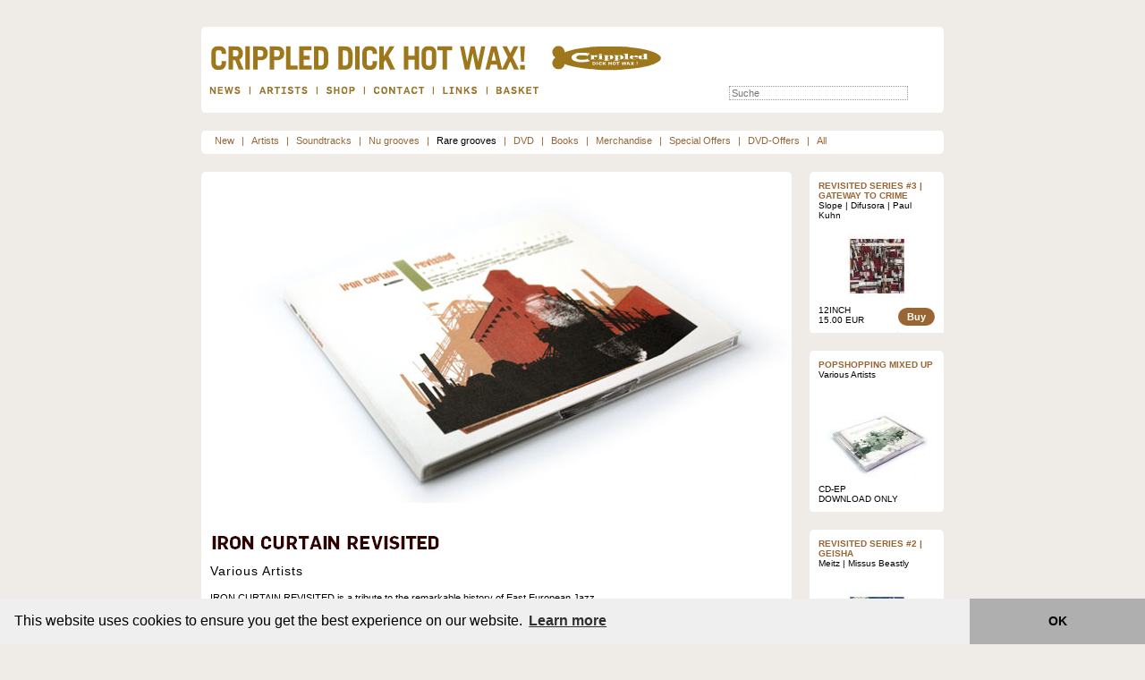

--- FILE ---
content_type: text/html
request_url: http://www.crippled.com/?cat=products&subcat=129&id=59
body_size: 3929
content:
<!DOCTYPE HTML PUBLIC "-//W3C//DTD HTML 4.01//EN">

<html lang="en">
<head>
	<meta http-equiv="Content-Type" content="text/html; charset=utf-8">
	<meta name="Content-Language" content="en">
	<meta name="robots" content="index, follow">
	<meta name="generator" content="TextMate http://macromates.com/">
	<meta name="author" content="Christopher Dickes / Monitorpop">
	<meta name="designer" content="Peter Großöhme / Monitorpop">
	<meta name="keywords" content="Iron Curtain Revisited,Various Artists,crippled,cdhw,crippled dick hot wax!,cd,vinyl,lp,label,mailorder,online-versand,dvd,herr rossi,signor rossi,la linea,appleton,achim treu,h&uuml;bler,maximum joy,mps,jazzin the black forest,grlz,schwab,vampyros lesbos,schulm&auml;dchen report,gert wilden,iron curtain,revisited series,slope,joakim,balduin,anubian lights,popshopping,beretta 70,lydia lunch,franco godi,alessandro alessandroni">
	<meta name="description" content="Dear Music enthusiasts, welcome to the homepage of Crippled Dick Hot Wax! record label.">
	<link rel="stylesheet" href="css/cdhw.css" type="text/css" media="screen">
	<link rel="icon" href="icons/favicon_cdhw.ico" type="image/x-icon">
	<link rel="shortcut icon" href="icons/favicon_cdhw.ico" type="image/x-icon">
	<link rel="alternate" type="application/rss+xml" title="Crippled Dick Hot Wax! News" href="rss.php/rss.xml">

	<title>Iron Curtain Revisited - Various Artists - Crippled Dick Hot Wax!</title>
<link href="/css/cookieconsent.css" media="all" rel="stylesheet" type="text/css" />
</head>

<body>
<div id="frame">
	<div class="contentTop">
		<img src="misc_cdhw/ecke_lo.gif" alt="" class="cornerUL" /><img src="misc_cdhw/ecke_ro.gif" alt="" class="cornerUR" />		<img src="logos/cdhw.gif" alt="Crippled Dick Hot Wax! Logo" class="logo" />
		<div class="divTopNavigation">
			<div class='menu'><a href="?cat=home"><img src="menu_cdhw/home_en.gif" alt="Home" /></a><img src="menu_cdhw/spacer.gif" alt="|" /><a href="?cat=artists"><img src="menu_cdhw/artists_en.gif" alt="Artists" /></a><img src="menu_cdhw/spacer.gif" alt="|" /><a href="?cat=products"><img src="menu_cdhw/products_en.gif" alt="Shop" /></a><img src="menu_cdhw/spacer.gif" alt="|" /><a href="?cat=contact"><img src="menu_cdhw/contact_en.gif" alt="Contact" /></a><img src="menu_cdhw/spacer.gif" alt="|" /><a href="?cat=links"><img src="menu_cdhw/links_en.gif" alt="Links" /></a><img src="menu_cdhw/spacer.gif" alt="|" /><a href="?cat=basket"><img src="menu_cdhw/basket_en.gif" alt="Basket" /></a></div><form action="?" method="get"><div class="searchbox"><input type="hidden" name="cat" value="search" /><input type="search" name="search" class="safariSearch" placeholder="Suche" autosave="mp_search" results="5" value="" /></div></form>		</div>
		<img src="misc_cdhw/ecke_lu.gif" alt="" class="cornerBL" /><img src="misc_cdhw/ecke_ru.gif" alt="" class="cornerBR" />	</div>
	<div class="contentSubNavi"><img src="misc_cdhw/ecke_lo.gif" alt="" class="cornerUL" /><img src="misc_cdhw/ecke_ro.gif" alt="" class="cornerUR" /><p><a href="?cat=products&amp;subcat=114" class="subNaviLink">New</a> | <a href="?cat=products&amp;subcat=127" class="subNaviLink">Artists</a> | <a href="?cat=products&amp;subcat=122" class="subNaviLink">Soundtracks</a> | <a href="?cat=products&amp;subcat=128" class="subNaviLink">Nu grooves</a> | <a href="?cat=products&amp;subcat=129" class="subNaviActiveLink">Rare grooves</a> | <a href="?cat=products&amp;subcat=130" class="subNaviLink">DVD</a> | <a href="?cat=products&amp;subcat=138" class="subNaviLink">Books</a> | <a href="?cat=products&amp;subcat=104" class="subNaviLink">Merchandise</a> | <a href="?cat=products&amp;subcat=112" class="subNaviLink">Special Offers</a> | <a href="?cat=products&amp;subcat=133" class="subNaviLink">DVD-Offers</a> | <a href="?cat=products&amp;subcat=160" class="subNaviLink">All</a></p><img src="misc_cdhw/ecke_lu.gif" alt="" class="cornerBL" /><img src="misc_cdhw/ecke_ru.gif" alt="" class="cornerBR" /></div>	<div class="contentLeft">
			<div class="innerLeft"><img src="misc_cdhw/ecke_lo.gif" alt="" class="cornerUL" /><img src="misc_cdhw/ecke_ro.gif" alt="" class="cornerUR" /><div class="slideshow">
			<object type="application/x-shockwave-flash" data="flash/player.swf" style="width:640px;height:360px;">
				<param name="movie" value="flash/player.swf" /> <img src="products/59_1.jpg" alt="Iron Curtain Revisited" class="slideshow" />
				<param name="FlashVars" value="id=59&cat=products&catno=cdhw049"><param name="quality" value="high" />
				<param name="bgcolor" value="#ffffff" />
				<param name="scale" value="noscale" />
				<param name="allowScriptAccess" value="sameDomain" />
				</object>
			</div><h1><img src='letters_cdhw/i.gif' alt='i' /><img src='letters_cdhw/r.gif' alt='r' /><img src='letters_cdhw/o.gif' alt='o' /><img src='letters_cdhw/n.gif' alt='n' /><img src='letters_cdhw/_space.gif' alt=' ' /><img src='letters_cdhw/c.gif' alt='c' /><img src='letters_cdhw/u.gif' alt='u' /><img src='letters_cdhw/r.gif' alt='r' /><img src='letters_cdhw/t.gif' alt='t' /><img src='letters_cdhw/a.gif' alt='a' /><img src='letters_cdhw/i.gif' alt='i' /><img src='letters_cdhw/n.gif' alt='n' /><img src='letters_cdhw/_space.gif' alt=' ' /><img src='letters_cdhw/r.gif' alt='r' /><img src='letters_cdhw/e.gif' alt='e' /><img src='letters_cdhw/v.gif' alt='v' /><img src='letters_cdhw/i.gif' alt='i' /><img src='letters_cdhw/s.gif' alt='s' /><img src='letters_cdhw/i.gif' alt='i' /><img src='letters_cdhw/t.gif' alt='t' /><img src='letters_cdhw/e.gif' alt='e' /><img src='letters_cdhw/d.gif' alt='d' /></h1><h2>Various Artists</h2><div class="infoText"><p>IRON CURTAIN REVISITED is a tribute to the remarkable history of East European Jazz.<br /><br />Several remixers have got their inspiration from the recent Crippled Dick album BETWEEN OR BEYOND THE IRON CURTAIN - we remember psychedelic extra class raregrooves and unpronouncable artist names like Karel Velebny, Zbigniew Namyslowsky, the legendary Gustav Brom, Impuls, Mahagon or the Novi Singers.<br /><br />A new generation lined up to whisk the old legacy through the sound mixer. Some of the tracks are almost unrecognizable interpretations, some are very close to the original.<br /><br />Fluffy, charming downbeat tracks la Baku or Les Gammas, soft and relaxed Drum & Bass by the Phoneheads and Kabuki, new creative Berlin school with Volker Meitz, Nootropika or Kasar (all Sonar Kollektiv), Nu Jazz bearing fusion elements by Joakim (Lone) from Paris (Versatile Records), Higher Than God, Orbit Experience or Zeljko Kerleta (Cosmic Sound London).<br /><br />Though the project was approached in very individual ways the result is very harmonious and nevertheless exciting - jazzalectronic 2001!</p></div><div class="releaseDetails"><p class="productFormat">cdhw049 | cd</p><form action="?cat=basket" method="post" style="margin:0px;padding:0px"><p class="buttonBuy"><img src="misc_cdhw/LR_L.gif" alt="(" /><input type="hidden" name="add" value="59" /><button type="submit">Buy</button><img src="misc_cdhw/LR_R.gif" alt=")" /></p></form><p class="price">19.90 EUR</p></div><div class="infobox"><img src="misc_cdhw/ecke_i_lo.gif" alt="" class="cornerUL" /><img src="misc_cdhw/ecke_i_ro.gif" alt="" class="cornerUR" /><h3>Tracklist</h3><p>01. Volker Meitz (Sonar Kollektiv) - Dirka s Jablky<br />02. Kasar (Sonar Kollektiv) - The Newcomer<br />03. Kabuki (Megashira/Infracom, Spectrum works) - Probuzieni<br />04. Joakim Lone (Versatil) - Funky dla Franki<br />05. Maxwell Implosion (Bungalow) - Dancing Nuts<br />06. Les Gammas (Compost) - Mango Boogie<br />07. Baku (Planet Jazz) - Bounty<br />08. Phoneheads (Infracom) - A Dance<br />09. Orbit. Experience (Pauls Musique) - Quartett<br />10. Higher Than God (CDHW) - Gee Whiz<br />11. Zeljko Kerlata - The Newcomer<br />12. Nootropika (Sonar Kollektiv) - Sextant</p><h3>Details</h3><table class="infoTable"><tr><td class='tdLeft'></td><tr><td class='tdLeft'>Catalogue-Number</td><td class='tdRight'>cdhw049</td></tr><tr><td class='tdLeft'>Released </td><td class='tdRight'>2001-10-01</td></tr></table><img src="misc_cdhw/ecke_i_lu.gif" alt="" class="cornerBL" /><img src="misc_cdhw/ecke_i_ru.gif" alt="" class="cornerBR" /></div><img src="misc_cdhw/ecke_lu.gif" alt="" class="cornerBL" /><img src="misc_cdhw/ecke_ru.gif" alt="" class="cornerBR" /></div>	</div>
	<div class="contentRight">
		<div class="smallProductRight"><img src="misc_cdhw/ecke_lo.gif" alt="" class="cornerUL" /><img src="misc_cdhw/ecke_ro.gif" alt="" class="cornerUR" /><div class="innerProduct"><div class='pHeadline'><p><a href='?cat=products&amp;subcat=128&amp;id=41' class='ptitle'>Revisited Series #3 | Gateway to crime</a> </p><p>Slope | Difusora | Paul Kuhn</p></div><a href='?cat=products&amp;subcat=128&amp;id=41'><img src='products/thumbs/41_1.jpg' alt='Revisited Series #3 | Gateway to crime' class='innerProductImg' /></a><div class="pBottom"><p class="pdetails">12inch<br />15.00 EUR</p><form action="?cat=basket" method="post" style="margin:0px;padding:0px"><p class="buttonBuy"><img src="misc_cdhw/LR_L.gif" alt="(" /><input type="hidden" name="add" value="41" /><button type="submit">Buy</button><img src="misc_cdhw/LR_R.gif" alt=")" /></p></form></div></div><img src="misc_cdhw/ecke_lu.gif" alt="" class="cornerBL" /><img src="misc_cdhw/ecke_ru.gif" alt="" class="cornerBR" /></div><div class="smallProductRight"><img src="misc_cdhw/ecke_lo.gif" alt="" class="cornerUL" /><img src="misc_cdhw/ecke_ro.gif" alt="" class="cornerUR" /><div class="innerProduct"><div class='pHeadline'><p><a href='?cat=products&amp;subcat=129&amp;id=102' class='ptitle'>Popshopping mixed up</a> </p><p>Various Artists</p></div><a href='?cat=products&amp;subcat=129&amp;id=102'><img src='products/thumbs/102_1.jpg' alt='Popshopping mixed up' class='innerProductImg' /></a><div class="pBottom"><p class="pdetails">cd-ep<br />Download Only</p></div></div><img src="misc_cdhw/ecke_lu.gif" alt="" class="cornerBL" /><img src="misc_cdhw/ecke_ru.gif" alt="" class="cornerBR" /></div><div class="smallProductRight"><img src="misc_cdhw/ecke_lo.gif" alt="" class="cornerUL" /><img src="misc_cdhw/ecke_ro.gif" alt="" class="cornerUR" /><div class="innerProduct"><div class='pHeadline'><p><a href='?cat=products&amp;subcat=128&amp;id=39' class='ptitle'>Revisited Series #2 | Geisha</a> </p><p>Meitz | Missus Beastly</p></div><a href='?cat=products&amp;subcat=128&amp;id=39'><img src='products/thumbs/39_1.jpg' alt='Revisited Series #2 | Geisha' class='innerProductImg' /></a><div class="pBottom"><p class="pdetails">12inch<br />12.90 EUR</p><form action="?cat=basket" method="post" style="margin:0px;padding:0px"><p class="buttonBuy"><img src="misc_cdhw/LR_L.gif" alt="(" /><input type="hidden" name="add" value="39" /><button type="submit">Buy</button><img src="misc_cdhw/LR_R.gif" alt=")" /></p></form></div></div><img src="misc_cdhw/ecke_lu.gif" alt="" class="cornerBL" /><img src="misc_cdhw/ecke_ru.gif" alt="" class="cornerBR" /></div><div class="smallProductRight"><img src="misc_cdhw/ecke_lo.gif" alt="" class="cornerUL" /><img src="misc_cdhw/ecke_ro.gif" alt="" class="cornerUR" /><div class="innerProduct"><div class='pHeadline'><p><a href='?cat=products&amp;subcat=128&amp;id=172' class='ptitle'>Revisited Series Vol. 1-4 EP</a> </p><p>Various Artists</p></div><a href='?cat=products&amp;subcat=128&amp;id=172'><img src='products/thumbs/172_1.jpg' alt='Revisited Series Vol. 1-4 EP' class='innerProductImg' /></a><div class="pBottom"><p class="pdetails">download<br />Download Only</p></div></div><img src="misc_cdhw/ecke_lu.gif" alt="" class="cornerBL" /><img src="misc_cdhw/ecke_ru.gif" alt="" class="cornerBR" /></div>	</div>
	<div class="bottomContent"><p>© 2026 Crippled Dick Hot Wax! | All prices incl. VAT | <a href="?cat=imprint">Imprint</a> | <a href="?cat=datapolicy">Datenschutz</a>
	| <a href='?cat=products&amp;subcat=129&amp;id=59&amp;lang=de'>Deutsch</a>	
	</p></div>
</div>
<script src="/jssrc/cookieconsent.min.js"></script>
<script>
window.addEventListener("load", function(){
window.cookieconsent.initialise({
  "palette": {
    "popup": {
      "background": "#efefef",
      "text": "#000"
    },
    "button": {
      "background": "#afafaf",
      "text": "#000"
    }
  },
  "theme": "edgeless",
  "content": {
    "message": "This website uses cookies to ensure you get the best experience on our website.",
    "dismiss": "OK",
    "link": "Learn more",
    "href": "/?cat=datapolicy"
  }
})});
</script>

</body>
</html>


--- FILE ---
content_type: text/css
request_url: http://www.crippled.com/css/cdhw.css
body_size: 9022
content:
/* =============   GENERAL SETTINGS  ============ */	body {		font-family: Tahoma, Verdana, Arial, Helvetica, sans-serif;		background-color: #efebe7;		color: #000;		padding: 0px 0px 30px 0px;		margin: 0;	}table {	font-size: 11px;	width: 640px;	border : 0px;	margin: 0px 0px 10px 10px;	padding: 0px 0px 0px 0px;}td,th {	color: #996633;	vertical-align: top;	text-align: left;	padding-right: 2px;	min-width: 40px;	max-width: 200px;}img {	border: 0px;}a,button {	color: #996633;	font-weight: bold;	text-decoration: none;}button {	padding-top: 0px;	margin-top: 0px;	vertical-align: top;	font-size: 10px;	font-family: Verdana, Arial, Helvetica, sans-serif;	background: transparent;}cite {	font-weight: normal;	font-style: italic;}strong {	font-weight: bold;}/* ------------ form typo ------------ */		select, input, textarea {		font-family: Verdana, Arial, Helvetica, sans-serif;		background: #fff;		border: 1px dotted #999;		color: #432;		font-size: 10px;	}		button {		cursor: pointer;		border: 0px;	}	/* ------------- main containers -------*/	#frame {		width: 830px;		height: auto;		background-color: #efebe7;		margin: 30px auto 10px;		padding: 0px 0px 10px 0px;		text-align:left;	}	/* =============   TOP NAVIGATION  ============ */	.contentTop {		float: left;		width: 830px;		margin: 0px 0px 20px 0px;		padding: 0px;		overflow: hidden;		background-color: #fff;	}	.contentTop p {		margin: 0px;		font-size: 11px;	}	.divLogo {		padding: 0px;		margin-bottom: 0px;		background: #fff;	}	.logo {		clear: both;		float: none;		padding: 10px 800px 0px 10px;	}	.divTopNavigation {		float: none;		height: 12px;		padding: 10px 0px 10px 8px;		margin-bottom: 0px;	}	.divTopNavigation img {		padding: 0px;		margin: 0px 0px 0px 0px;		border: 0px;	}	.divTopNavigation a {		padding-top: 10px;		padding-left: 0px;	}	.divTopNavigation a:hover {		background: transparent url(../misc_cdhw/marker.gif) no-repeat 1px 6px;	}	.contentSubNavi {		font-family: Tahoma, Arial, Helvetica, sans-serif;		float: left;		width: 830px;		margin: 0px 0px 20px 0px;		padding: 0px;		overflow: hidden;		background-color: #fff;		color: #996633;		font-size: 11px;	}	.contentSubNavi a {		font-weight: normal;		padding: 0px 5px 0px 5px;	}	.subNaviLink {		color: #996633;	}	.subNaviActiveLink {		color: #000;	}	.contentSubNavi a:hover {		padding: 0px 5px 0px 5px;		color: #000;	}	.contentSubNavi p {		padding: 6px 0px 0px 10px;		line-height: 10px;		margin: 0px;		color: #996633;	}	.menu {		float: left;		width: 550px;		padding-top: 0px;		margin: 0px;	}	.safariSearch {		font-size: 11px;		width: 200px;		margin-top: 0px;		color: #996633;	}	.searchbox {		height: 20px;		margin-right: 10px;		padding: 0px 0px 0px 0px;		float: right;		width: 230px;		position: relative;		top: 0px;	}	.searchbox img {		padding:  0px 0px 0px 0px;		margin:  0px 0px 0px 0px;		position: relative;		top: -18px;		float: left;	}	.searchfield {		background: #fff;		color: #996633;		width: 170px;		font-size: 11px;		border-top: 0px;		border-bottom: 0px;		border-right: 0px;		border-left: 0px;		font-weight: normal;		position:		relative;		top:			0px;		left: 23px;		z-index:		1;		float: 			left;	}/* ROUNDED CORNERS */.cornerUL {	position:		relative;	top:			0px;	z-index:		1;	float: 			left;}.cornerUR {	position:		relative;	top:			0px;	z-index:		1;	float: 			right;}.cornerBL {	position:		relative;	top:			0px;	z-index:		1;	float: 			left;	clear: 			left;}.cornerBR {	position:		relative;	top:			0px;	right: 			0px;	float: 			right;	z-index:		1;}/* =============   LEFT COLUMN  ============ */	.contentLeft {		float: left;		width: 660px;		margin: 0px;		padding: 0px;		overflow: hidden;		background-color: #efebe7;	}	.innerLeftTop,	.innerLeft {		background-color: #fff;		padding: 0px 0px 10px 0px;		margin: 0px 0px 20px 0px;	}	.contentLeft h1 {		margin: 0px 0px 10px 0px;		padding: 10px 10px 0px 12px;		font-size: 14px;		letter-spacing: 0px;	}	.contentLeft h2 {		margin: 0px 0px 15px 0px;		padding: 0px 10px 0px 10px;		letter-spacing: 1px;		font-size: 14px;		font-weight: normal;	}	.contentLeft h3 {		font-size: 12px;	}	.contentLeft h4 {		margin: 0px 0px 10px 0px;		font-size: 11px;	}	.contentLeft p  {		margin: 0px;		font-size: 11px;	}	.slideshow {		width: 640px;		padding: 0px 0px 0px 10px;		margin: 0px 10px 10px 0px;		clear: both;		float: none;	}	.contentLeft .infoText {		padding: 0px 10px 10px 10px;		line-height: 14px;	}	.contentLeft .releaseDetails {		padding: 20px 10px 0px 10px;		height: 30px;	}	.contentLeft .productFormat {		text-transform: uppercase;		float: left;	}	.contentLeft .price {		float: right;		height: 30px;		line-height: 20px;		font-weight: bold;		padding-right: 10px;		font-size: 14px;		color: #996633;	}	.infoText a {		font-family: Tahoma, Verdana, Arial, Helvetica, sans-serif;		color: #996633;		font-size: 11px;	}	.buttonBuy {		font-size: 11px;		height: 20px;		float: right;		background: #996633;		padding: 0px;		margin: 0px;	}	.buttonBuy a {		font-weight: bold;		color: #fff;		vertical-align: middle;		display: inline;		padding: 0px 2px 0px 2px;	}	.buttonBuy button {		font-family: Tahoma, Verdana, Arial, Helvetica, sans-serif;		font-weight: bold;		font-size: 11px;		color: #fff;		background: #996633;		vertical-align: middle;		margin: 0px 0px 0px 0px;		padding: 0px 0px 0px 0px;		height: 17px;		border: 0px;		display: inline;	}	.buttonBuy a:hover,	.buttonBuy button:hover {		color: #efebe7;	}	.buttonBuy img {		vertical-align: middle;		padding: 0px;		padding-top: 1px;		margin: -1px 0px -1px 0px;	}	/* =============   RIGHT COLUMN  ============ */	.contentRight {		float: right;		width: 150px;		height: auto;		margin: 0px;		padding: 0px;		background-color: #efebe7;	}	.innerRight {		padding: 0px 0px 10px 0px;		background-color: #fff;		margin: 0px 0px 20px 0px;	}	.contentRight h1 {		padding: 0px 10px 0px 10px;		color: #996633;	}	.contentRight h2 {		margin: 0px 0px 15px 0px;		padding: 10px 10px 0px 10px;		letter-spacing: 1px;		font-size: 14px;		color: #996633;	}	.contentRight p {		padding: 0px 10px 10px 10px;		margin: 0px;		font-size: 11px;		letter-spacing: 0px;	}/* =============   PRODUCT SMALL  ============ */.smallProductRight,.smallProduct {	padding: 0px;	margin: 0px 20px 20px 0px;	width: 150px;	height: 180px;	background: #fff;	overflow: hidden;	float: left;}.smallProductRight {	margin: 0px 0px 20px 0px;}.innerProduct {	padding: 0px 10px 0px 0px;	height: 160px;	background: #fff;	margin: 10px 0px 0px 10px;}.innerProduct .pHeadline {	height: 59px;}.innerProduct p {	padding:0px;	margin:0px;	font-size: 10px;}.innerProduct .ptitle {	text-transform: uppercase;	font-weight: bold;}.innerProduct .pBottom {	height: 25px;	padding: 0px;	margin: 0px;}.innerProduct .pdetails {	text-transform: uppercase;	padding:0px;	margin:0px;	float: left;}.innerProduct .buttonBuy {	font-size: 11px;	margin-top: 3px;}.innerProductImg {	width: 130px;	height: 73px;	margin-bottom: 3px;	border: 0px solid #fff;}.infoTable {	width:620px;	padding-bottom: 0px;	margin-bottom : -10px;	border-bottom: 10px solid #efebe7;}.redText {	font-weight: bold;	color: #CC0033;}/*	.warning {		padding-top: 20px;		color: #f00;	}	.extlink {		background:url(../buttons_cdhw/extlink_off.gif) no-repeat left;		padding: 0px 0px 1px 9px; 	}	.extlink:hover {		background:url(../buttons_cdhw/extlink_off.gif) no-repeat left;		color: #887;	}	.textlink {		background:url(../buttons_cdhw/textlink_off.gif) no-repeat left;		padding: 0px 0px 1px 11px; 	}	.textlink:hover {		background:url(../buttons_cdhw/textlink_off.gif) no-repeat left;		color: #887;	}	.maillink {		background:url(../buttons_cdhw/mail_off.gif) no-repeat left;		padding: 0px 0px 1px 13px; 	}	.maillink:hover {		background:url(../buttons_cdhw/mail_on.gif) no-repeat left;		color: #887;	}*/	.infobox {		width:640px;		font-size: 10px;		font-weight: normal;		margin: 20px 0px 0px 10px;		padding: 0px 0px 10px 0px;		background: #efebe7;	}	.infobox h3 {		padding: 10px 0px 0px 11px;	}	.infobox p {		padding: 0px 0px 0px 11px;	}	.tdLeft {		width : 200px;		padding: 0px;		color: #444;	}	.tdRight {		width : 300px;		padding : 0px;	}	.tdPrice {		text-align: right;		padding-right: 5px;		width: 40px;	}	.trOdd {		background: #f7f5f3;		font-size: 10px;	}	.trEven {		font-size: 10px;	}	.trOdd:hover,	.trEven:hover {		background: #efebe7;	}	.banner {		margin: 0px 0px 15px 0px;	}	.banner p{		margin: 0px;		padding: 0px;	}	/*	.inputbutton:hover {		cursor: pointer;		background-color: #887;	}	.checkbox {		border: 0px;		}*/		.bottomContent {		font-size: 9px;		color: #666;		clear: both;	}	.bottomContent a{		font-weight: normal;	}

--- FILE ---
content_type: text/css
request_url: http://www.crippled.com/css/cookieconsent.css
body_size: 5859
content:

.cc-window {
  opacity: 1;
  
  -webkit-transition: opacity 1s ease;
  -moz-transition: opacity 1s ease;
  -ms-transition: opacity 1s ease;
  -o-transition: opacity 1s ease;
  transition: opacity 1s ease;
}

.cc-window.cc-invisible {
  opacity: 0;
}

/* only animate ifhas class 'cc-animate' */
.cc-animate.cc-revoke {
  -webkit-transition: transform 1s ease;
  -moz-transition: transform 1s ease;
  -ms-transition: transform 1s ease;
  -o-transition: transform 1s ease;
  transition: transform 1s ease;
}
.cc-animate.cc-revoke.cc-top {
  transform: translateY(-2em);
}
.cc-animate.cc-revoke.cc-bottom {
  transform: translateY(2em);
}
.cc-animate.cc-revoke.cc-active.cc-top {
  transform: translateY(0);
}
.cc-animate.cc-revoke.cc-active.cc-bottom {
  transform: translateY(0);
}
.cc-revoke:hover {
  transform: translateY(0);
}

.cc-grower {
  /* Initially we don't want any height, and we want the contents to be hidden */
  max-height: 0;
  overflow: hidden;

  /* Set our transitions up. */
  -webkit-transition: max-height 1s;
  -moz-transition: max-height 1s;
  -ms-transition: max-height 1s;
  -o-transition: max-height 1s;
  transition: max-height 1s;
}

/* the popup window */
.cc-window, .cc-revoke {
  position: fixed;
  overflow: hidden;
  box-sizing: border-box; /* exclude padding when dealing with width */

  font-family: Helvetica, Calibri, Arial, sans-serif;
  font-size: 16px; /* by setting the base font here, we can size the rest of the popup using CSS `em` */
  line-height: 1.5em;

  display: flex;
  flex-wrap: nowrap;

  /* the following are random unjustified styles - just because - should probably be removed */
  z-index: 9999;
}

.cc-window.cc-static {
  position: static;
}

/* 2 basic types of window - floating / banner */
.cc-window.cc-floating {
  padding: 2em;
  max-width: 24em; /* 1em == 16px therefore 24em == 384px */
  flex-direction: column;
}
.cc-window.cc-banner {
  padding: 1em 1.8em;
  width: 100%;
  flex-direction:  row;
}

.cc-revoke {
  padding: .5em;
}
.cc-revoke:hover {
  text-decoration: underline;
}

.cc-header {
  font-size: 18px;
  font-weight: bold;
}

/* clickable things */
.cc-btn, .cc-link, .cc-close, .cc-revoke {
  cursor: pointer;
}

.cc-link {
  opacity: .8;
  display: inline-block;
  padding: .2em;
  text-decoration: underline;
}
.cc-link:hover {
  opacity: 1;
}
.cc-link:active, .cc-link:visited {
  color: initial;
}


.cc-btn {
  display: block;
  padding: .4em .8em;
  font-size: 0.9em;
  font-weight: bold;
  border-width: 2px;
  border-style: solid;
  text-align: center;
  white-space: nowrap;
}

.cc-banner .cc-btn:last-child {
  min-width: 140px;
}

.cc-highlight .cc-btn:first-child {
  background-color: transparent;
  border-color: transparent;
}

.cc-highlight .cc-btn:first-child:hover,
.cc-highlight .cc-btn:first-child:focus {
  background-color: transparent;
  text-decoration: underline;
}


.cc-close {
  display: block;
  position: absolute;
  top: .5em;
  right: .5em;
  font-size: 1.6em;
  opacity: .9;

  /* seeing as this contains text and not an image, the element taller than it is wide (because it is text) */
  /*  - we want it to be a square, because it's acting as an icon */
  /*  - setting the line height normalises the height */
  line-height: .75;
}
.cc-close:hover,
.cc-close:focus {
  opacity: 1;
}


/* This file should contain CSS that modifies the popup layout. */
/* By layout, we mean the physical position of the elements on the popup window, and the margin / padding around those elements. */


.cc-revoke.cc-top {top:0; left: 3em; border-bottom-left-radius:.5em;border-bottom-right-radius:.5em;}
.cc-revoke.cc-bottom {bottom:0; left: 3em; border-top-left-radius:.5em;border-top-right-radius:.5em;}
.cc-revoke.cc-left{left: 3em; right: unset;}
.cc-revoke.cc-right{right: 3em; left: unset;}

/**************************************** FLOATING ****************************************/

/* these classes position the floating element */
.cc-top {top: 1em} .cc-left {left: 1em} .cc-right {right: 1em} .cc-bottom {bottom: 1em}


/* links that are direct decendants should be displayed as block */
.cc-floating>.cc-link {
  margin-bottom: 1em
}

.cc-floating .cc-message {
  display: block;
  margin-bottom: 1em;
}


.cc-window.cc-floating .cc-compliance {
  flex: 1 0 auto;
}

/**************************************** BANNER ****************************************/

.cc-window.cc-banner {
  align-items: center;
}

.cc-banner.cc-top {
  left: 0; right: 0; top: 0;
}
.cc-banner.cc-bottom {
  left: 0; right: 0; bottom: 0;
}

.cc-banner .cc-message {
  flex: 1;
}

/* COMPLIANCE BOX */

.cc-compliance {
  display: flex;
  align-items: center;
  align-content: space-between;
}
.cc-compliance>.cc-btn {
  flex: 1;
}

.cc-btn + .cc-btn {
  margin-left: .5em;
}

/* Edgeless */

.cc-theme-edgeless.cc-window {
  padding: 0;
}

.cc-floating.cc-theme-edgeless .cc-message {
  margin: 2em;
  margin-bottom: 1.5em;
}

.cc-banner.cc-theme-edgeless .cc-btn {
  margin: 0;
  padding: .8em 1.8em;
  height: 100%;
}

.cc-banner.cc-theme-edgeless .cc-message {
  margin-left: 1em;
}

.cc-floating.cc-theme-edgeless .cc-btn +.cc-btn {
  margin-left: 0;
}

@media print {
  .cc-window, .cc-revoke {
    display: none;
  }
}

@media screen and (max-width: 900px) {
  .cc-btn {white-space: normal;}
}

/* dimensions for 'iPhone6 Plus' and lower */
@media screen and (max-width: 414px) and (orientation: portrait),
       screen and (max-width: 736px) and (orientation: landscape) {
  .cc-window.cc-top {top:0;}
  .cc-window.cc-bottom {bottom:0;}
  .cc-window.cc-banner,.cc-window.cc-right,.cc-window.cc-left {left:0;right:0;}

  .cc-window.cc-banner {flex-direction: column;}
  .cc-window.cc-banner .cc-compliance {flex: 1}
  .cc-window.cc-floating {max-width: none;}
  .cc-window .cc-message {margin-bottom: 1em}
  .cc-window.cc-banner {align-items: unset;}
}
